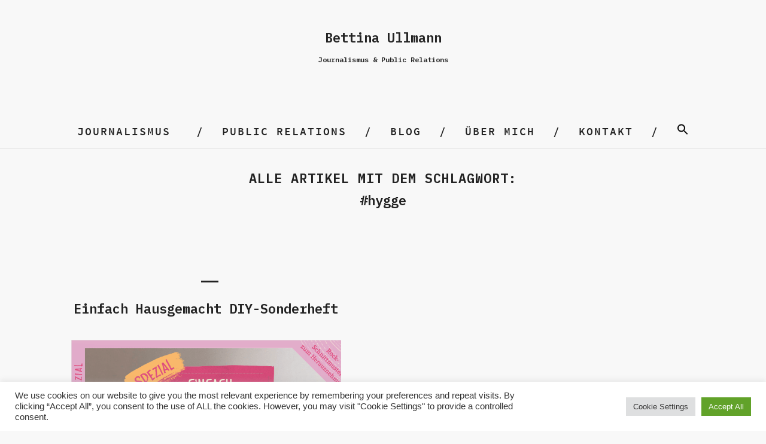

--- FILE ---
content_type: text/html; charset=UTF-8
request_url: https://bettina-ullmann.de/tag/hygge/
body_size: 43574
content:
<!DOCTYPE html>
<html lang="de">
<head>
	<meta charset="UTF-8" />
	<meta name="viewport" content="width=device-width,initial-scale=1">
	<link rel="profile" href="http://gmpg.org/xfn/11">
	<link rel="pingback" href="https://bettina-ullmann.de/wp/xmlrpc.php">
<title>hygge &#8211; Journalismus &amp; Public Relations</title>
<meta name='robots' content='max-image-preview:large' />
<link rel="alternate" type="application/rss+xml" title="Journalismus &amp; Public Relations &raquo; Feed" href="https://bettina-ullmann.de/feed/" />
<link rel="alternate" type="application/rss+xml" title="Journalismus &amp; Public Relations &raquo; Kommentar-Feed" href="https://bettina-ullmann.de/comments/feed/" />
<link rel="alternate" type="application/rss+xml" title="Journalismus &amp; Public Relations &raquo; hygge Schlagwort-Feed" href="https://bettina-ullmann.de/tag/hygge/feed/" />
<link rel='stylesheet' id='premium-addons-css'  href='https://bettina-ullmann.de/wp/wp-content/plugins/premium-addons-for-elementor/assets/frontend/min-css/premium-addons.min.css?ver=4.10.81' type='text/css' media='all' />
<link rel='stylesheet' id='wp-block-library-css'  href='https://bettina-ullmann.de/wp/wp-includes/css/dist/block-library/style.min.css?ver=5.8.12' type='text/css' media='all' />
<link rel='stylesheet' id='cookie-law-info-css'  href='https://bettina-ullmann.de/wp/wp-content/plugins/cookie-law-info/public/css/cookie-law-info-public.css?ver=2.1.3' type='text/css' media='all' />
<link rel='stylesheet' id='cookie-law-info-gdpr-css'  href='https://bettina-ullmann.de/wp/wp-content/plugins/cookie-law-info/public/css/cookie-law-info-gdpr.css?ver=2.1.3' type='text/css' media='all' />
<link rel='stylesheet' id='ivory-search-styles-css'  href='https://bettina-ullmann.de/wp/wp-content/plugins/add-search-to-menu/public/css/ivory-search.min.css?ver=5.5.4' type='text/css' media='all' />
<link rel='stylesheet' id='parent-style-css'  href='https://bettina-ullmann.de/wp/wp-content/themes/blackwalnut/style.css?ver=5.8.12' type='text/css' media='all' />
<link rel='stylesheet' id='blackwalnut-fonts-css'  href='//fonts.googleapis.com/css?family=Source+Code+Pro%3A300%2C400%2C600%7CPlayfair+Display%3A400italic&#038;subset=latin%2Clatin-ext' type='text/css' media='all' />
<link rel='stylesheet' id='blackwalnut-style-css'  href='https://bettina-ullmann.de/wp/wp-content/themes/blackwalnut-child/style.css?ver=20150206' type='text/css' media='all' />
<link rel='stylesheet' id='genericons-css'  href='https://bettina-ullmann.de/wp/wp-content/themes/blackwalnut/genericons/genericons.css?ver=3.0.3' type='text/css' media='all' />
<script type='text/javascript' src='https://bettina-ullmann.de/wp/wp-includes/js/jquery/jquery.min.js?ver=3.6.0' id='jquery-core-js'></script>
<script type='text/javascript' src='https://bettina-ullmann.de/wp/wp-includes/js/jquery/jquery-migrate.min.js?ver=3.3.2' id='jquery-migrate-js'></script>
<script type='text/javascript' id='cookie-law-info-js-extra'>
/* <![CDATA[ */
var Cli_Data = {"nn_cookie_ids":[],"cookielist":[],"non_necessary_cookies":[],"ccpaEnabled":"","ccpaRegionBased":"","ccpaBarEnabled":"","strictlyEnabled":["necessary","obligatoire"],"ccpaType":"gdpr","js_blocking":"1","custom_integration":"","triggerDomRefresh":"","secure_cookies":""};
var cli_cookiebar_settings = {"animate_speed_hide":"500","animate_speed_show":"500","background":"#FFF","border":"#b1a6a6c2","border_on":"","button_1_button_colour":"#61a229","button_1_button_hover":"#4e8221","button_1_link_colour":"#fff","button_1_as_button":"1","button_1_new_win":"","button_2_button_colour":"#333","button_2_button_hover":"#292929","button_2_link_colour":"#444","button_2_as_button":"","button_2_hidebar":"","button_3_button_colour":"#dedfe0","button_3_button_hover":"#b2b2b3","button_3_link_colour":"#333333","button_3_as_button":"1","button_3_new_win":"","button_4_button_colour":"#dedfe0","button_4_button_hover":"#b2b2b3","button_4_link_colour":"#333333","button_4_as_button":"1","button_7_button_colour":"#61a229","button_7_button_hover":"#4e8221","button_7_link_colour":"#fff","button_7_as_button":"1","button_7_new_win":"","font_family":"Arial, Helvetica, sans-serif","header_fix":"","notify_animate_hide":"1","notify_animate_show":"","notify_div_id":"#cookie-law-info-bar","notify_position_horizontal":"right","notify_position_vertical":"bottom","scroll_close":"","scroll_close_reload":"","accept_close_reload":"","reject_close_reload":"","showagain_tab":"","showagain_background":"#fff","showagain_border":"#000","showagain_div_id":"#cookie-law-info-again","showagain_x_position":"100px","text":"#333333","show_once_yn":"","show_once":"10000","logging_on":"","as_popup":"","popup_overlay":"1","bar_heading_text":"","cookie_bar_as":"banner","popup_showagain_position":"bottom-right","widget_position":"left"};
var log_object = {"ajax_url":"https:\/\/bettina-ullmann.de\/wp\/wp-admin\/admin-ajax.php"};
/* ]]> */
</script>
<script type='text/javascript' src='https://bettina-ullmann.de/wp/wp-content/plugins/cookie-law-info/public/js/cookie-law-info-public.js?ver=2.1.3' id='cookie-law-info-js'></script>
<script type='text/javascript' src='https://bettina-ullmann.de/wp/wp-content/themes/blackwalnut/js/jquery.fitvids.js?ver=1.1' id='blackwalnut-fitvids-js'></script>
<link rel="https://api.w.org/" href="https://bettina-ullmann.de/wp-json/" /><link rel="alternate" type="application/json" href="https://bettina-ullmann.de/wp-json/wp/v2/tags/620" /><link rel="EditURI" type="application/rsd+xml" title="RSD" href="https://bettina-ullmann.de/wp/xmlrpc.php?rsd" />
<link rel="wlwmanifest" type="application/wlwmanifest+xml" href="https://bettina-ullmann.de/wp/wp-includes/wlwmanifest.xml" /> 
	<link rel="preconnect" href="https://fonts.googleapis.com">
	<link rel="preconnect" href="https://fonts.gstatic.com">
	<link href='https://fonts.googleapis.com/css2?display=swap&family=Karla&family=IBM+Plex+Mono:wght@600' rel='stylesheet'><!-- HFCM by 99 Robots - Snippet # 1: header -->
<meta name="google-site-verification" content="rZGzNgIKzBiQy25EF-I4DJTKl5G1dpQao6B6J85DoBI" />
<!-- /end HFCM by 99 Robots -->
	<style type="text/css" id="blackwalnut-themeoptions-css">

		/* --- Custom Site Title Font Style --- */
						
		/* --- Custom Site Title Font Size --- */
				@media screen and (min-width: 1023px) {
		.site-branding p.site-title { font-size:43px; }
		}
		
				@media screen and (min-width: 1023px) {
		.site-branding h1.site-title { font-size:92px; }
		.home .site-branding {max-width: 630px;}
		}
		
		/* --- Custom Colors --- */
				body {background:#f8f8f8;}
		@media screen and (min-width: 1240px) {
			#site-nav {background: ##f8f8f8;}
		}
		
				a { color: #222222;}
		.entry-content a,
		.comment-details .comment-author a,
		#colophon a:hover,
		#colophon .textwidget a,
		.intro-wrap a,
		.more-info-btn span,
		a.comment-reply-link {
			border-bottom: 1px solid  #222222;
		}
		.entry-content a:hover,
		.comment-details .comment-author a:hover,
		#colophon .textwidget a:hover,
		.intro-wrap a:hover,
		.entry-content .blue a:hover {
			border-bottom: 1px solid #ccc;
		}
		
					.site-branding p.site-title a, .site-branding h1.site-title a {color: ##222222;}
		
		/* --- Main Nav fixed-positionend --- */
				@media screen and (min-width: 1130px) {
		.sticky-content {margin-top: 0;}
		.sticky-element .sticky-anchor {display: block !important;}
		.sticky-content.fixed {position: fixed !important; top: 0 !important; left:0; right: 0; z-index: 10000;}
		}
		
		/* --- Front Page - Big Image --- */
								
		/* --- Front Page - Four Images --- */
										#img-container-one {background: #222;}
		#front-two-slogan-one p, #front-two-slogan-one p a {color: #f8f8f8;}
		#front-two-slogan-one p a {border-bottom: 3px solid #f8f8f8;}
		.front-two-wrap #front-two-slogan-one p a {border-bottom: 2px solid #f8f8f8;}
		
										#front-two-slogan-two p, #front-two-slogan-two p a {color: #f8f8f8;}
		#front-two-slogan-two p a {border-bottom: 3px solid #f8f8f8;}
		
										#front-two-slogan-three p, #front-two-slogan-three p a {color: #f8f8f8;}
		#front-two-slogan-three p a {border-bottom: 3px solid #f8f8f8;}
		
										#front-two-slogan-four p, #front-two-slogan-four p a {color: #f8f8f8;}
		#front-two-slogan-four p a {border-bottom: 3px solid #f8f8f8;}
			</style>
		<meta name="generator" content="Elementor 3.11.5; features: e_dom_optimization, e_optimized_assets_loading, a11y_improvements; settings: css_print_method-external, google_font-enabled, font_display-auto">
		<style type="text/css" id="wp-custom-css">
			@import url('https://fonts.googleapis.com/css2?family=IBM+Plex+Mono:wght@600&display=swap');
@import url('https://fonts.googleapis.com/css2?family=Karla&display=swap');
.elementor-1853 .elementor-element.elementor-element-0234bdb .premium-banner-ib img {
    opacity: 1;
    height: 390px;
    margin-top: 10px;
}
.small img{
	width:100%;
	height:180px;
	object-fit:cover;
}
img.wp-post-image {
    padding: 0;
    width: auto;
    margin: 0px auto;
    text-align: center;
    display: inherit;
}
body.post-template-default.single .entry-cats {
    padding-right: 50px;
}
body.post-template-default.single aside#tag_cloud-4 {
    width: 33.33%;
    float: left;
    clear: inherit;
}
body.post-template-default.single aside#categories-6 {
    width: 33.33%;
    float: left;
    clear: inherit;
}
body.post-template-default.single aside#recent-posts-6 {
    width: 33.33%;
    float: left;
    clear: inherit;
}
body.post-template-default.single .default-sidebar {
    width: 100%;
    float: left;
}
.single-post #primary article {
    width: 100%;
}
.single-post #primary {
    float: none;
    width: 100%;
}
.main-container {
    padding-top: 50px;
    padding-bottom: 30px;
}
#footer-widgetarea {
    padding: 50px 0 0;
}
.intro-wrap{
	padding:0;
}
body.home.page-template #primary img {
    height: 380px;
    width: 100%;
    object-fit: cover;
}
#newspaper h2, #newspaper h3{
	
}
#newspaper p {
    margin-bottom: 0;
}
#newspaper p a {
    font-size: 13px;
    text-decoration: underline;
}
#newspaper #first p a{
	color:white;
}
#newspaper #second .elementor-widget-wrap.elementor-element-populated{
	
}
h1,h2,h3,h4,h5,h6{
	font-family: 'IBM Plex Mono', monospace !important;
	font-weight: 600 !important;
}
p{font-family: 'Karla', sans-serif !important; font-size: 15px !important;}

.home.header-big .site-branding p.site-description {
    text-align: center;
	
}
p.site-description {
    font-size: 22px !important;
    font-weight: 600 !important;
	font-family: 'IBM Plex Mono', monospace !important;
}
.site-branding p.site-title{
		font-size: 12px !important;
    font-weight: 600 !important;
	font-family: 'IBM Plex Mono', monospace !important;
}
figcaption span, .single-post .entry-content blockquote span{
	font-family: 'IBM Plex Mono', monospace;

	font-style:italic !important;
	font-size:15px !important;
	/*font-weight:200 !important;*/
}

.single-post .entry-content blockquote span strong{
	
	/*font-weight:200 !important;*/
}
.single-post .entry-content blockquote figure {
    width: auto !important;
}
.single-post .entry-content img{
	    width: auto;
    margin: 0px auto;
    text-align: center;
    display: inherit;
}
.entry-details {display:none;}

.jp-carousel-light .jp-carousel-image-meta {display:none;}

#front-two-slogan-two p, #front-two-slogan-two p a, #front-two-slogan-one p, #front-two-slogan-one p a , #front-two-slogan-three p, #front-two-slogan-three p a , #front-two-slogan-four p, #front-two-slogan-four p a {
    font-family: sans-serif !important;
    font-size: 16px !important;
		padding-left:10px!important;
}

.front-two-slogan {
    position: absolute;
    bottom: 7px !important;
    left: 2px !important;
    max-width: 100% !important;
    display: block;
    font-size: 13px;
    font-size: 0.8125rem;
    line-height: 1 !important;
}


@media (min-width: 400px ) and (max-width: 1000px ){
	
	/*.home.header-big .site-branding h1.site-title {
    display: block;
    margin: 0;
    padding: 0 10px;
    text-align: center;
    font-size: 79px !important;
}*/
	
}

.post-container article .entry-content{
	display: none;
}

#text-1 {
    text-align: center;
}
#text-3 p {
	font-size: 12px !important;
}
.widget h3.widget-title{
	    font-size: 21px !important;
}



.default-sidebar , .widget-area { 
    line-height: 1.4!important;
}

.intro-wrap {
    line-height: 1.7;
}

@media only screen and (max-width: 768px) {
body.home.page-template #primary img {
    height: auto;
    width: 100%;
    object-fit: cover;
}
	body.post-template-default.single aside#tag_cloud-4 {
    width: 100%;
    float: left;
    clear: inherit;
}
body.post-template-default.single aside#categories-6 {
    width: 100%;
    float: left;
    clear: inherit;
}
body.post-template-default.single aside#recent-posts-6 {
    width: 100%;
    float: left;
    clear: inherit;
}
	.elementor-1853 .elementor-element.elementor-element-0234bdb .premium-banner-ib img {
    opacity: 1;
    height: auto;
    margin-top: 0;
}
}		</style>
			<style id="egf-frontend-styles" type="text/css">
		p {font-family: 'Karla', sans-serif;font-size: 15px;font-style: normal;font-weight: 400;} p, entry-content, blog-sidebar, footer-widgetarea, a.footer-widgetarea, p.entry-content, a.footer-widgetarea {font-size: 15px!important;padding-bottom: 10px!important;} h1, h2, h3, h4, .entry-header h1.entry-title, .entry-header h2.entry-title, .bw-custom-page .entry-content h2, span {font-size: 22px!important;} site-title, h1.site-title {font-family: 'IBM Plex Mono', sans-serif!important;font-size: 12px!important;font-style: normal!important;font-weight: 600!important;} p.site-title {font-family: 'IBM Plex Mono', sans-serif!important;font-size: 22px!important;font-style: normal!important;font-weight: 600!important;} h1 {font-family: 'IBM Plex Mono', sans-serif;font-style: normal;font-weight: 600;} h2 {font-family: 'IBM Plex Mono', sans-serif;font-style: normal;font-weight: 600;} h3 {font-family: 'IBM Plex Mono', sans-serif;font-style: normal;font-weight: 600;} h4 {font-family: 'IBM Plex Mono', sans-serif;font-style: normal;font-weight: 600;} h5 {font-family: 'IBM Plex Mono', sans-serif;font-size: 15px;font-style: normal;font-weight: 600;} h6 {font-family: 'IBM Plex Mono', sans-serif;font-style: normal;font-weight: 600;} 	</style>
	<style type="text/css" media="screen">.is-menu path.search-icon-path { fill: #0a0a0a;}body .popup-search-close:after, body .search-close:after { border-color: #0a0a0a;}body .popup-search-close:before, body .search-close:before { border-color: #0a0a0a;}</style>			<style type="text/css" media="screen">
			/* Ivory search custom CSS code */
			.is-ajax-search-post { font-family: Karla, sans-serif; color: #000; }			</style>
					<style type="text/css">
						#is-ajax-search-result-3424 .is-ajax-search-post:hover,
	            #is-ajax-search-result-3424 .is-show-more-results:hover,
	            #is-ajax-search-details-3424 .is-ajax-search-tags-details > div:hover,
	            #is-ajax-search-details-3424 .is-ajax-search-categories-details > div:hover {
					background-color: #f7f7f7 !important;
				}
                                        #is-ajax-search-result-3424 .is-ajax-term-label,
                #is-ajax-search-details-3424 .is-ajax-term-label,
				#is-ajax-search-result-3424,
                #is-ajax-search-details-3424 {
					color: #0a0a0a !important;
				}
                        				#is-ajax-search-result-3424 .is-ajax-search-post,
				#is-ajax-search-details-3424 .is-ajax-search-post-details {
				    border-color: #0a0a0a !important;
				}
                #is-ajax-search-result-3424,
                #is-ajax-search-details-3424 {
                    background-color: #0a0a0a !important;
                }
						.is-form-id-3424 .is-search-submit:focus,
			.is-form-id-3424 .is-search-submit:hover,
			.is-form-id-3424 .is-search-submit,
            .is-form-id-3424 .is-search-icon {
			color: #ffffff !important;            background-color: #0a0a0a !important;            			}
                        	.is-form-id-3424 .is-search-submit path {
					fill: #ffffff !important;            	}
            			.is-form-id-3424 .is-search-input::-webkit-input-placeholder {
			    color: #0a0a0a !important;
			}
			.is-form-id-3424 .is-search-input:-moz-placeholder {
			    color: #0a0a0a !important;
			    opacity: 1;
			}
			.is-form-id-3424 .is-search-input::-moz-placeholder {
			    color: #0a0a0a !important;
			    opacity: 1;
			}
			.is-form-id-3424 .is-search-input:-ms-input-placeholder {
			    color: #0a0a0a !important;
			}
                        			.is-form-style-1.is-form-id-3424 .is-search-input:focus,
			.is-form-style-1.is-form-id-3424 .is-search-input:hover,
			.is-form-style-1.is-form-id-3424 .is-search-input,
			.is-form-style-2.is-form-id-3424 .is-search-input:focus,
			.is-form-style-2.is-form-id-3424 .is-search-input:hover,
			.is-form-style-2.is-form-id-3424 .is-search-input,
			.is-form-style-3.is-form-id-3424 .is-search-input:focus,
			.is-form-style-3.is-form-id-3424 .is-search-input:hover,
			.is-form-style-3.is-form-id-3424 .is-search-input,
			.is-form-id-3424 .is-search-input:focus,
			.is-form-id-3424 .is-search-input:hover,
			.is-form-id-3424 .is-search-input {
                                color: #0a0a0a !important;                                                                			}
                        			</style>
		</head>

<body class="archive tag tag-hygge tag-620 blackwalnut header-big elementor-default elementor-kit-1854">

	<div id="spinner"></div>
	<div class="wrap-all">
	<header id="masthead" class="site-header cf" role="banner">

		<div id="mobilenav-open"><span>Menü</span></div>

		<div class="site-branding-wrap">
			<div class="site-branding">

										<p class="site-description">Bettina Ullmann</p>
											<p class="site-title"><a href="https://bettina-ullmann.de/" rel="home">Journalismus &amp; Public Relations</a></p>
					
				
			</div><!-- end .site-branding -->
		</div><!-- end .site-branding-wrap -->

		
		</header><!-- end #masthead -->

		<div id="main-menu-wrap" class="sticky-element cf">
		<div class="sticky-anchor"></div>
		<nav id="site-nav" class="sticky-content" role="navigation">
			<div id="mobilenav-close"><span>Schließen</span></div>
			<ul id="menu-main" class="nav-menu"><li id="menu-item-484" class="menu-item menu-item-type-taxonomy menu-item-object-category menu-item-has-children menu-item-484"><a href="https://bettina-ullmann.de/journalismus/journalismus/">Journalismus</a>
<ul class="sub-menu">
	<li id="menu-item-316" class="menu-item menu-item-type-taxonomy menu-item-object-category menu-item-316"><a href="https://bettina-ullmann.de/journalismus/essen-und-trinken/">Essen und Trinken</a></li>
	<li id="menu-item-318" class="menu-item menu-item-type-taxonomy menu-item-object-category menu-item-318"><a href="https://bettina-ullmann.de/journalismus/gesundheit-und-ernaehrung/">Gesundheit und Ernährung</a></li>
	<li id="menu-item-320" class="menu-item menu-item-type-taxonomy menu-item-object-category menu-item-320"><a href="https://bettina-ullmann.de/journalismus/sportler-vips-people/">Promis, Vips, People</a></li>
	<li id="menu-item-319" class="menu-item menu-item-type-taxonomy menu-item-object-category menu-item-319"><a href="https://bettina-ullmann.de/journalismus/kuenstler-und-theater/">Künstler und Theater</a></li>
	<li id="menu-item-321" class="menu-item menu-item-type-taxonomy menu-item-object-category menu-item-321"><a href="https://bettina-ullmann.de/journalismus/reisen/">Reisen</a></li>
	<li id="menu-item-317" class="menu-item menu-item-type-taxonomy menu-item-object-category menu-item-317"><a href="https://bettina-ullmann.de/journalismus/gesellschaft-und-soziales/">Gesellschaft und Soziales</a></li>
	<li id="menu-item-314" class="menu-item menu-item-type-taxonomy menu-item-object-category menu-item-314"><a href="https://bettina-ullmann.de/journalismus/bio-oekologie-und-nachhaltigkeit/">Bio, Ökologie und Nachhaltigkeit</a></li>
	<li id="menu-item-315" class="menu-item menu-item-type-taxonomy menu-item-object-category menu-item-315"><a href="https://bettina-ullmann.de/journalismus/deko-crafts-und-diy/">Deko, Crafts und DIY</a></li>
</ul>
</li>
<li id="menu-item-322" class="menu-item menu-item-type-post_type menu-item-object-page menu-item-322"><a href="https://bettina-ullmann.de/public-relations/">Public Relations</a></li>
<li id="menu-item-1280" class="menu-item menu-item-type-taxonomy menu-item-object-category menu-item-1280"><a href="https://bettina-ullmann.de/journalismus/blog/">BLOG</a></li>
<li id="menu-item-25" class="menu-item menu-item-type-post_type menu-item-object-page menu-item-25"><a href="https://bettina-ullmann.de/ueber-mich/">Über mich</a></li>
<li id="menu-item-19" class="menu-item menu-item-type-post_type menu-item-object-page menu-item-19"><a href="https://bettina-ullmann.de/kontakt/">Kontakt</a></li>
<li class=" astm-search-menu is-menu is-dropdown menu-item"><a href="#" aria-label="Search Icon Link"><svg width="20" height="20" class="search-icon" role="img" viewBox="2 9 20 5" focusable="false" aria-label="Search">
						<path class="search-icon-path" d="M15.5 14h-.79l-.28-.27C15.41 12.59 16 11.11 16 9.5 16 5.91 13.09 3 9.5 3S3 5.91 3 9.5 5.91 16 9.5 16c1.61 0 3.09-.59 4.23-1.57l.27.28v.79l5 4.99L20.49 19l-4.99-5zm-6 0C7.01 14 5 11.99 5 9.5S7.01 5 9.5 5 14 7.01 14 9.5 11.99 14 9.5 14z"></path></svg></a><form data-min-no-for-search=2 data-result-box-max-height=400 data-form-id=3424 class="is-search-form is-disable-submit is-form-style is-form-style-1 is-form-id-3424 is-ajax-search" action="https://bettina-ullmann.de/" method="get" role="search" ><label for="is-search-input-3424"><span class="is-screen-reader-text">Search for:</span><input  type="search" id="is-search-input-3424" name="s" value="" class="is-search-input" placeholder="Artikel durchsuchen..." autocomplete=off /><span class="is-loader-image" style="display: none;background-image:url(https://bettina-ullmann.de/wp/wp-content/plugins/add-search-to-menu/public/images/spinner.gif);" ></span></label><input type="submit" value="Suchen" class="is-search-submit" /><input type="hidden" name="id" value="3424" /><input type="hidden" name="post_type" value="post" /></form><div class="search-close"></div></li></ul>		</nav><!-- end #site-nav -->
		</div><!-- end #main-menu-wrap -->

<div class="main-container cf">
<div id="primary" class="site-content cf" role="main">

	
		<header class="archive-header">
			<h1 class="archive-title">
					Alle Artikel mit dem Schlagwort: <span>hygge</span>			</h1>
						</header><!-- end .archive-header -->

		<div class="post-container">

				
			
<article id="post-1373" class="post-1373 post type-post status-publish format-standard has-post-thumbnail hentry category-deko-crafts-und-diy tag-basteln tag-blumen tag-crafts tag-dekorieren tag-diy tag-do-it-yourself tag-do-it-yourself-2 tag-garten tag-handarbeiten tag-handwerk tag-haus tag-hygge tag-inspiration tag-kreativ tag-kueche tag-kunst tag-kuenstler tag-kuenstlerinnen tag-malen tag-stricken">

	<header class="entry-header">
		<h2 class="entry-title"><a href="https://bettina-ullmann.de/einfach-hausgemacht-diy-sonderheft/" rel="bookmark">Einfach Hausgemacht DIY-Sonderheft</a></h2>
			<div class="entry-details">
				<div class="entry-date">
					<a href="https://bettina-ullmann.de/einfach-hausgemacht-diy-sonderheft/">12. April 2020</a>
				</div><!-- end .entry-date -->
					</div><!-- end .entry-details -->
	</header><!-- end .entry-header -->

			<div class="entry-thumbnail">
			<a href="https://bettina-ullmann.de/einfach-hausgemacht-diy-sonderheft/" title="Permalink zu Einfach Hausgemacht DIY-Sonderheft"><img width="849" height="959" src="https://bettina-ullmann.de/wp/wp-content/uploads/2020/04/Titel-Kreativ-Sonderheft.png" class="attachment-post-thumbnail size-post-thumbnail wp-post-image" alt="" loading="lazy" srcset="https://bettina-ullmann.de/wp/wp-content/uploads/2020/04/Titel-Kreativ-Sonderheft.png 849w, https://bettina-ullmann.de/wp/wp-content/uploads/2020/04/Titel-Kreativ-Sonderheft-266x300.png 266w, https://bettina-ullmann.de/wp/wp-content/uploads/2020/04/Titel-Kreativ-Sonderheft-768x868.png 768w" sizes="(max-width: 849px) 100vw, 849px" /></a>
		</div><!-- end .entry-thumbnail -->
	
					<div class="entry-content">
							</div><!-- .entry-content -->
		
</article><!-- end post -1373 -->
		
				</div><!-- end .post-container -->

		
</div><!-- end #primary -->


</div><!-- end .main-container -->

<footer id="colophon" class="site-footer cf" role="contentinfo">

	

<div id="footer-widgetarea" class="cf">
			<div id="footer-one" class="widget-area" role="complementary">
			
		<aside id="recent-posts-4" class="widget widget_recent_entries">
		<h3 class="widget-title">Neueste Artikel</h3>
		<ul>
											<li>
					<a href="https://bettina-ullmann.de/rio-reiser-und-die-scherben/">RIO REISER UND DIE SCHERBEN</a>
									</li>
											<li>
					<a href="https://bettina-ullmann.de/der-untertan/">DER UNTERTAN</a>
									</li>
											<li>
					<a href="https://bettina-ullmann.de/pan-afrikan-peoples-arktet/">PAN AFRIKAN PEOPLES ARKTET</a>
									</li>
					</ul>

		</aside><aside id="categories-4" class="widget widget_categories"><h3 class="widget-title">Themen</h3>
			<ul>
					<li class="cat-item cat-item-42"><a href="https://bettina-ullmann.de/journalismus/bio-oekologie-und-nachhaltigkeit/">Bio, Ökologie und Nachhaltigkeit</a>
</li>
	<li class="cat-item cat-item-580"><a href="https://bettina-ullmann.de/journalismus/blog/">BLOG</a>
</li>
	<li class="cat-item cat-item-43"><a href="https://bettina-ullmann.de/journalismus/deko-crafts-und-diy/">Deko, Crafts und DIY</a>
</li>
	<li class="cat-item cat-item-36"><a href="https://bettina-ullmann.de/journalismus/essen-und-trinken/">Essen und Trinken</a>
</li>
	<li class="cat-item cat-item-41"><a href="https://bettina-ullmann.de/journalismus/gesellschaft-und-soziales/">Gesellschaft und Soziales</a>
</li>
	<li class="cat-item cat-item-37"><a href="https://bettina-ullmann.de/journalismus/gesundheit-und-ernaehrung/">Gesundheit und Ernährung</a>
</li>
	<li class="cat-item cat-item-1"><a href="https://bettina-ullmann.de/journalismus/journalismus/">Journalismus</a>
</li>
	<li class="cat-item cat-item-107"><a href="https://bettina-ullmann.de/journalismus/koeche/">Köche</a>
</li>
	<li class="cat-item cat-item-39"><a href="https://bettina-ullmann.de/journalismus/kuenstler-und-theater/">Künstler und Theater</a>
</li>
	<li class="cat-item cat-item-813"><a href="https://bettina-ullmann.de/journalismus/politik/">Politik</a>
</li>
	<li class="cat-item cat-item-38"><a href="https://bettina-ullmann.de/journalismus/sportler-vips-people/">Promis, Vips, People</a>
</li>
	<li class="cat-item cat-item-655"><a href="https://bettina-ullmann.de/journalismus/public-relations/">Public Relations</a>
</li>
	<li class="cat-item cat-item-40"><a href="https://bettina-ullmann.de/journalismus/reisen/" title="Kaum etwas erweitert den eigenen Horizont so sehr wie eine Reise.
Mental, sinnlich und intellektuell.
Reisen macht klug, tolerant und weise.
Jede Reise ist eine Lebenserfahrung, die man nie mehr vergisst.
Reisen ist ein Luxus, der dem wohlhabenden Teil der Bevölkerung vorbehalten ist.
Andernfalls ist man ein Flüchtling.


Ich habe bisher diese Länder bereist:
Bulgarien, Dänemark, England, Frankreich, Griechenland, Indien, Indonesien, Irland, Italien, Madagaskar, Malaysia, Malta, Marokko, Niederlande, Oman, Philippinen, Schweiz, Singapur, Spanien, Sri Lanka, Südafrika, Thailand, Türkei, Tunesien.
Sowie die ehemaligen osteuropäischen Länder: DDR, Jugoslawien, Tschechoslowakei, Ungarn.">Reisen</a>
</li>
	<li class="cat-item cat-item-132"><a href="https://bettina-ullmann.de/journalismus/reportage/">Reportage</a>
</li>
	<li class="cat-item cat-item-903"><a href="https://bettina-ullmann.de/journalismus/tanz-und-musik/">Tanz und Musik</a>
</li>
	<li class="cat-item cat-item-49"><a href="https://bettina-ullmann.de/journalismus/unternehmenspolitik-und-productplacement/">Unternehmenspolitik und Productplacement</a>
</li>
			</ul>

			</aside>		</div><!-- end #footer-column-one -->
	
			<div id="footer-two" class="widget-area" role="complementary">
			<aside id="text-1" class="widget widget_text"><h3 class="widget-title">Über mich</h3>			<div class="textwidget"><ul>
<li>Studium Deutsch und Politik M.A.</li>
<li>Frankreich, Italien, UK</li>
<li>Tänzerin Tanztheater</li>
<li>Fachzeitschrift TanzAktuell</li>
<li>Tanzhaus Berlin</li>
<li>Grafikdesign und Corporate Branding</li>
<li>Fashionlabels</li>
<li>Werbeagenturen</li>
<li>Coopzeitung (CH)</li>
<li>Einfach Hausgemacht, Landlust, Sonderhefte</li>
<li>Deutsche Medien-Manufaktur</li>
<li>Deko, Crafts, DIY, Interieur</li>
<li>Fremdsprachen: Englisch, Französisch, Italienisch</li>
</ul>
</div>
		</aside><aside id="text-3" class="widget widget_text"><h3 class="widget-title">Kontakt</h3>			<div class="textwidget"><p>info@bettina-ullmann.de<br />
Tel. +49 176 804 72 508</p>
<p>&nbsp;</p>
</div>
		</aside>		</div><!-- end #footer-column-two -->
	
	</div><!-- end #footer-widgetarea -->
	<div id="site-info">
		<ul class="credit" role="contentinfo">
							<li>© Bettina Ullmann <a href="https://bettina-ullmann.de/wp/impressum-datenschutz/">Impressum &amp; Datenschutz</a></li>
					</ul><!-- end .credit -->
	</div><!-- end #site-info -->
	<div class="top"><span>Hoch</span></div>
</footer><!-- end #colophon -->
</div><!-- end .wrap-all -->

<!--googleoff: all--><div id="cookie-law-info-bar" data-nosnippet="true"><span><div class="cli-bar-container cli-style-v2"><div class="cli-bar-message">We use cookies on our website to give you the most relevant experience by remembering your preferences and repeat visits. By clicking “Accept All”, you consent to the use of ALL the cookies. However, you may visit "Cookie Settings" to provide a controlled consent.</div><div class="cli-bar-btn_container"><a role='button' class="medium cli-plugin-button cli-plugin-main-button cli_settings_button" style="margin:0px 5px 0px 0px">Cookie Settings</a><a id="wt-cli-accept-all-btn" role='button' data-cli_action="accept_all" class="wt-cli-element medium cli-plugin-button wt-cli-accept-all-btn cookie_action_close_header cli_action_button">Accept All</a></div></div></span></div><div id="cookie-law-info-again" data-nosnippet="true"><span id="cookie_hdr_showagain">Manage consent</span></div><div class="cli-modal" data-nosnippet="true" id="cliSettingsPopup" tabindex="-1" role="dialog" aria-labelledby="cliSettingsPopup" aria-hidden="true">
  <div class="cli-modal-dialog" role="document">
	<div class="cli-modal-content cli-bar-popup">
		  <button type="button" class="cli-modal-close" id="cliModalClose">
			<svg class="" viewBox="0 0 24 24"><path d="M19 6.41l-1.41-1.41-5.59 5.59-5.59-5.59-1.41 1.41 5.59 5.59-5.59 5.59 1.41 1.41 5.59-5.59 5.59 5.59 1.41-1.41-5.59-5.59z"></path><path d="M0 0h24v24h-24z" fill="none"></path></svg>
			<span class="wt-cli-sr-only">Schließen</span>
		  </button>
		  <div class="cli-modal-body">
			<div class="cli-container-fluid cli-tab-container">
	<div class="cli-row">
		<div class="cli-col-12 cli-align-items-stretch cli-px-0">
			<div class="cli-privacy-overview">
				<h4>Privacy Overview</h4>				<div class="cli-privacy-content">
					<div class="cli-privacy-content-text">This website uses cookies to improve your experience while you navigate through the website. Out of these, the cookies that are categorized as necessary are stored on your browser as they are essential for the working of basic functionalities of the website. We also use third-party cookies that help us analyze and understand how you use this website. These cookies will be stored in your browser only with your consent. You also have the option to opt-out of these cookies. But opting out of some of these cookies may affect your browsing experience.</div>
				</div>
				<a class="cli-privacy-readmore" aria-label="Mehr anzeigen" role="button" data-readmore-text="Mehr anzeigen" data-readless-text="Weniger anzeigen"></a>			</div>
		</div>
		<div class="cli-col-12 cli-align-items-stretch cli-px-0 cli-tab-section-container">
												<div class="cli-tab-section">
						<div class="cli-tab-header">
							<a role="button" tabindex="0" class="cli-nav-link cli-settings-mobile" data-target="necessary" data-toggle="cli-toggle-tab">
								Necessary							</a>
															<div class="wt-cli-necessary-checkbox">
									<input type="checkbox" class="cli-user-preference-checkbox"  id="wt-cli-checkbox-necessary" data-id="checkbox-necessary" checked="checked"  />
									<label class="form-check-label" for="wt-cli-checkbox-necessary">Necessary</label>
								</div>
								<span class="cli-necessary-caption">immer aktiv</span>
													</div>
						<div class="cli-tab-content">
							<div class="cli-tab-pane cli-fade" data-id="necessary">
								<div class="wt-cli-cookie-description">
									Necessary cookies are absolutely essential for the website to function properly. These cookies ensure basic functionalities and security features of the website, anonymously.
<table class="cookielawinfo-row-cat-table cookielawinfo-winter"><thead><tr><th class="cookielawinfo-column-1">Cookie</th><th class="cookielawinfo-column-3">Dauer</th><th class="cookielawinfo-column-4">Beschreibung</th></tr></thead><tbody><tr class="cookielawinfo-row"><td class="cookielawinfo-column-1">cookielawinfo-checkbox-analytics</td><td class="cookielawinfo-column-3">11 months</td><td class="cookielawinfo-column-4">This cookie is set by GDPR Cookie Consent plugin. The cookie is used to store the user consent for the cookies in the category "Analytics".</td></tr><tr class="cookielawinfo-row"><td class="cookielawinfo-column-1">cookielawinfo-checkbox-functional</td><td class="cookielawinfo-column-3">11 months</td><td class="cookielawinfo-column-4">The cookie is set by GDPR cookie consent to record the user consent for the cookies in the category "Functional".</td></tr><tr class="cookielawinfo-row"><td class="cookielawinfo-column-1">cookielawinfo-checkbox-necessary</td><td class="cookielawinfo-column-3">11 months</td><td class="cookielawinfo-column-4">This cookie is set by GDPR Cookie Consent plugin. The cookies is used to store the user consent for the cookies in the category "Necessary".</td></tr><tr class="cookielawinfo-row"><td class="cookielawinfo-column-1">cookielawinfo-checkbox-others</td><td class="cookielawinfo-column-3">11 months</td><td class="cookielawinfo-column-4">This cookie is set by GDPR Cookie Consent plugin. The cookie is used to store the user consent for the cookies in the category "Other.</td></tr><tr class="cookielawinfo-row"><td class="cookielawinfo-column-1">cookielawinfo-checkbox-performance</td><td class="cookielawinfo-column-3">11 months</td><td class="cookielawinfo-column-4">This cookie is set by GDPR Cookie Consent plugin. The cookie is used to store the user consent for the cookies in the category "Performance".</td></tr><tr class="cookielawinfo-row"><td class="cookielawinfo-column-1">viewed_cookie_policy</td><td class="cookielawinfo-column-3">11 months</td><td class="cookielawinfo-column-4">The cookie is set by the GDPR Cookie Consent plugin and is used to store whether or not user has consented to the use of cookies. It does not store any personal data.</td></tr></tbody></table>								</div>
							</div>
						</div>
					</div>
																	<div class="cli-tab-section">
						<div class="cli-tab-header">
							<a role="button" tabindex="0" class="cli-nav-link cli-settings-mobile" data-target="functional" data-toggle="cli-toggle-tab">
								Functional							</a>
															<div class="cli-switch">
									<input type="checkbox" id="wt-cli-checkbox-functional" class="cli-user-preference-checkbox"  data-id="checkbox-functional" />
									<label for="wt-cli-checkbox-functional" class="cli-slider" data-cli-enable="Aktiviert" data-cli-disable="Deaktiviert"><span class="wt-cli-sr-only">Functional</span></label>
								</div>
													</div>
						<div class="cli-tab-content">
							<div class="cli-tab-pane cli-fade" data-id="functional">
								<div class="wt-cli-cookie-description">
									Functional cookies help to perform certain functionalities like sharing the content of the website on social media platforms, collect feedbacks, and other third-party features.
								</div>
							</div>
						</div>
					</div>
																	<div class="cli-tab-section">
						<div class="cli-tab-header">
							<a role="button" tabindex="0" class="cli-nav-link cli-settings-mobile" data-target="performance" data-toggle="cli-toggle-tab">
								Performance							</a>
															<div class="cli-switch">
									<input type="checkbox" id="wt-cli-checkbox-performance" class="cli-user-preference-checkbox"  data-id="checkbox-performance" />
									<label for="wt-cli-checkbox-performance" class="cli-slider" data-cli-enable="Aktiviert" data-cli-disable="Deaktiviert"><span class="wt-cli-sr-only">Performance</span></label>
								</div>
													</div>
						<div class="cli-tab-content">
							<div class="cli-tab-pane cli-fade" data-id="performance">
								<div class="wt-cli-cookie-description">
									Performance cookies are used to understand and analyze the key performance indexes of the website which helps in delivering a better user experience for the visitors.
								</div>
							</div>
						</div>
					</div>
																	<div class="cli-tab-section">
						<div class="cli-tab-header">
							<a role="button" tabindex="0" class="cli-nav-link cli-settings-mobile" data-target="analytics" data-toggle="cli-toggle-tab">
								Analytics							</a>
															<div class="cli-switch">
									<input type="checkbox" id="wt-cli-checkbox-analytics" class="cli-user-preference-checkbox"  data-id="checkbox-analytics" />
									<label for="wt-cli-checkbox-analytics" class="cli-slider" data-cli-enable="Aktiviert" data-cli-disable="Deaktiviert"><span class="wt-cli-sr-only">Analytics</span></label>
								</div>
													</div>
						<div class="cli-tab-content">
							<div class="cli-tab-pane cli-fade" data-id="analytics">
								<div class="wt-cli-cookie-description">
									Analytical cookies are used to understand how visitors interact with the website. These cookies help provide information on metrics the number of visitors, bounce rate, traffic source, etc.
								</div>
							</div>
						</div>
					</div>
																	<div class="cli-tab-section">
						<div class="cli-tab-header">
							<a role="button" tabindex="0" class="cli-nav-link cli-settings-mobile" data-target="advertisement" data-toggle="cli-toggle-tab">
								Advertisement							</a>
															<div class="cli-switch">
									<input type="checkbox" id="wt-cli-checkbox-advertisement" class="cli-user-preference-checkbox"  data-id="checkbox-advertisement" />
									<label for="wt-cli-checkbox-advertisement" class="cli-slider" data-cli-enable="Aktiviert" data-cli-disable="Deaktiviert"><span class="wt-cli-sr-only">Advertisement</span></label>
								</div>
													</div>
						<div class="cli-tab-content">
							<div class="cli-tab-pane cli-fade" data-id="advertisement">
								<div class="wt-cli-cookie-description">
									Advertisement cookies are used to provide visitors with relevant ads and marketing campaigns. These cookies track visitors across websites and collect information to provide customized ads.
								</div>
							</div>
						</div>
					</div>
																	<div class="cli-tab-section">
						<div class="cli-tab-header">
							<a role="button" tabindex="0" class="cli-nav-link cli-settings-mobile" data-target="others" data-toggle="cli-toggle-tab">
								Others							</a>
															<div class="cli-switch">
									<input type="checkbox" id="wt-cli-checkbox-others" class="cli-user-preference-checkbox"  data-id="checkbox-others" />
									<label for="wt-cli-checkbox-others" class="cli-slider" data-cli-enable="Aktiviert" data-cli-disable="Deaktiviert"><span class="wt-cli-sr-only">Others</span></label>
								</div>
													</div>
						<div class="cli-tab-content">
							<div class="cli-tab-pane cli-fade" data-id="others">
								<div class="wt-cli-cookie-description">
									Other uncategorized cookies are those that are being analyzed and have not been classified into a category as yet.
								</div>
							</div>
						</div>
					</div>
										</div>
	</div>
</div>
		  </div>
		  <div class="cli-modal-footer">
			<div class="wt-cli-element cli-container-fluid cli-tab-container">
				<div class="cli-row">
					<div class="cli-col-12 cli-align-items-stretch cli-px-0">
						<div class="cli-tab-footer wt-cli-privacy-overview-actions">
						
															<a id="wt-cli-privacy-save-btn" role="button" tabindex="0" data-cli-action="accept" class="wt-cli-privacy-btn cli_setting_save_button wt-cli-privacy-accept-btn cli-btn">SPEICHERN &amp; AKZEPTIEREN</a>
													</div>
						
					</div>
				</div>
			</div>
		</div>
	</div>
  </div>
</div>
<div class="cli-modal-backdrop cli-fade cli-settings-overlay"></div>
<div class="cli-modal-backdrop cli-fade cli-popupbar-overlay"></div>
<!--googleon: all--><link rel='stylesheet' id='ivory-ajax-search-styles-css'  href='https://bettina-ullmann.de/wp/wp-content/plugins/add-search-to-menu/public/css/ivory-ajax-search.min.css?ver=5.5.4' type='text/css' media='all' />
<link rel='stylesheet' id='cookie-law-info-table-css'  href='https://bettina-ullmann.de/wp/wp-content/plugins/cookie-law-info/public/css/cookie-law-info-table.css?ver=2.1.3' type='text/css' media='all' />
<script type='text/javascript' src='https://bettina-ullmann.de/wp/wp-content/themes/blackwalnut/js/transform.js?ver=20150420' id='blackwalnut-transform-js'></script>
<script type='text/javascript' src='https://bettina-ullmann.de/wp/wp-content/themes/blackwalnut/js/functions.js?ver=20150206' id='blackwalnut-script-js'></script>
<script type='text/javascript' src='https://bettina-ullmann.de/wp/wp-includes/js/imagesloaded.min.js?ver=4.1.4' id='imagesloaded-js'></script>
<script type='text/javascript' src='https://bettina-ullmann.de/wp/wp-includes/js/masonry.min.js?ver=4.2.2' id='masonry-js'></script>
<script type='text/javascript' src='https://bettina-ullmann.de/wp/wp-includes/js/jquery/jquery.masonry.min.js?ver=3.1.2b' id='jquery-masonry-js'></script>
<script type='text/javascript' src='https://bettina-ullmann.de/wp/wp-content/themes/blackwalnut/js/masonry.js?ver=20150206' id='blackwalnut-masonry-js'></script>
<script type='text/javascript' id='ivory-search-scripts-js-extra'>
/* <![CDATA[ */
var IvorySearchVars = {"is_analytics_enabled":"1"};
/* ]]> */
</script>
<script type='text/javascript' src='https://bettina-ullmann.de/wp/wp-content/plugins/add-search-to-menu/public/js/ivory-search.min.js?ver=5.5.4' id='ivory-search-scripts-js'></script>
<script type='text/javascript' src='https://bettina-ullmann.de/wp/wp-includes/js/wp-embed.min.js?ver=5.8.12' id='wp-embed-js'></script>
<script type='text/javascript' id='ivory-ajax-search-scripts-js-extra'>
/* <![CDATA[ */
var IvoryAjaxVars = {"ajaxurl":"https:\/\/bettina-ullmann.de\/wp\/wp-admin\/admin-ajax.php","ajax_nonce":"baf230e28f"};
/* ]]> */
</script>
<script type='text/javascript' src='https://bettina-ullmann.de/wp/wp-content/plugins/add-search-to-menu/public/js/ivory-ajax-search.min.js?ver=5.5.4' id='ivory-ajax-search-scripts-js'></script>

</body>
</html>
